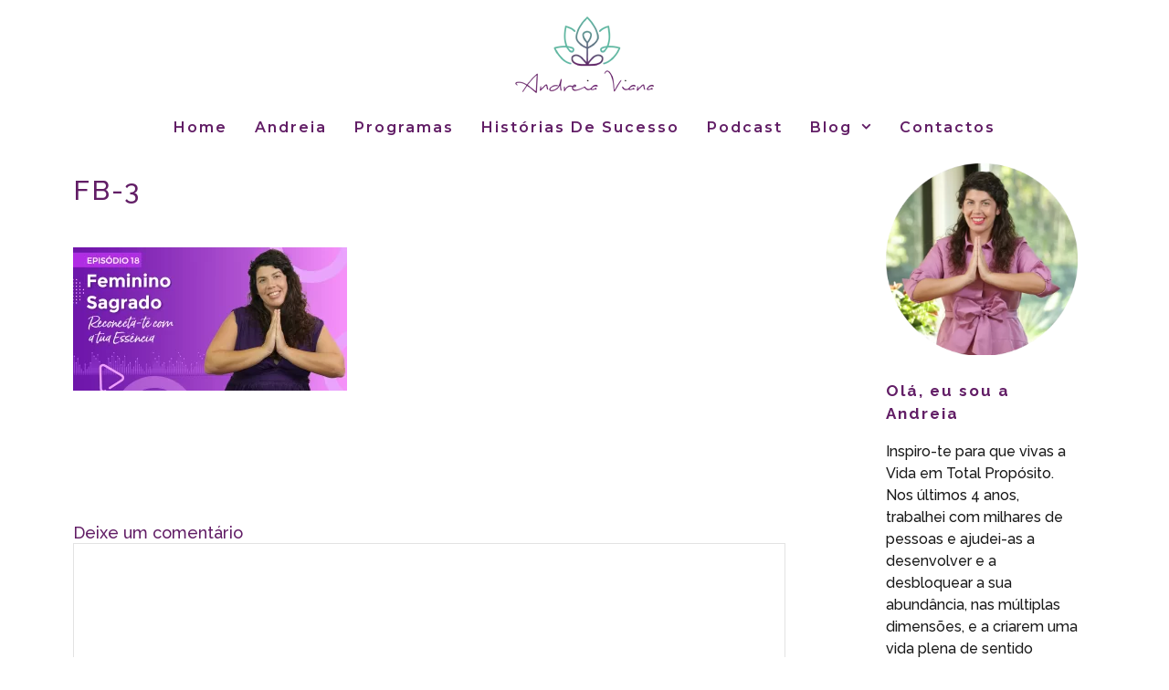

--- FILE ---
content_type: text/html; charset=UTF-8
request_url: https://andreiaviana.com/ep18-feminino-sagrado-reconecta-tua-essencia/fb-3/
body_size: 12084
content:
<!DOCTYPE html>
<html lang="pt-PT">
<head>
	<meta charset="UTF-8">
	<title>FB-3 &#8211; Desbloqueia a Abundância que Há em Ti | Andreia Viana</title>
<meta name='robots' content='max-image-preview:large'/>
	<style>img:is([sizes="auto" i], [sizes^="auto," i]) {contain-intrinsic-size:3000px 1500px}</style>
	<meta name="viewport" content="width=device-width, initial-scale=1"><link href='https://fonts.gstatic.com' crossorigin rel='preconnect'/>
<link href='https://fonts.googleapis.com' crossorigin rel='preconnect'/>
<link rel="alternate" type="application/rss+xml" title="Desbloqueia a Abundância que Há em Ti | Andreia Viana &raquo; Feed" href="https://andreiaviana.com/feed/"/>
<link rel="alternate" type="application/rss+xml" title="Desbloqueia a Abundância que Há em Ti | Andreia Viana &raquo; Feed de comentários" href="https://andreiaviana.com/comments/feed/"/>
<link rel="alternate" type="application/rss+xml" title="Feed de comentários de Desbloqueia a Abundância que Há em Ti | Andreia Viana &raquo; FB-3" href="https://andreiaviana.com/ep18-feminino-sagrado-reconecta-tua-essencia/fb-3/#main/feed/"/>
<script>window._wpemojiSettings={"baseUrl":"https:\/\/s.w.org\/images\/core\/emoji\/16.0.1\/72x72\/","ext":".png","svgUrl":"https:\/\/s.w.org\/images\/core\/emoji\/16.0.1\/svg\/","svgExt":".svg","source":{"concatemoji":"https:\/\/andreiaviana.com\/wp-includes\/js\/wp-emoji-release.min.js?ver=6.8.3"}};!function(s,n){var o,i,e;function c(e){try{var t={supportTests:e,timestamp:(new Date).valueOf()};sessionStorage.setItem(o,JSON.stringify(t))}catch(e){}}function p(e,t,n){e.clearRect(0,0,e.canvas.width,e.canvas.height),e.fillText(t,0,0);var t=new Uint32Array(e.getImageData(0,0,e.canvas.width,e.canvas.height).data),a=(e.clearRect(0,0,e.canvas.width,e.canvas.height),e.fillText(n,0,0),new Uint32Array(e.getImageData(0,0,e.canvas.width,e.canvas.height).data));return t.every(function(e,t){return e===a[t]})}function u(e,t){e.clearRect(0,0,e.canvas.width,e.canvas.height),e.fillText(t,0,0);for(var n=e.getImageData(16,16,1,1),a=0;a<n.data.length;a++)if(0!==n.data[a])return!1;return!0}function f(e,t,n,a){switch(t){case"flag":return n(e,"\ud83c\udff3\ufe0f\u200d\u26a7\ufe0f","\ud83c\udff3\ufe0f\u200b\u26a7\ufe0f")?!1:!n(e,"\ud83c\udde8\ud83c\uddf6","\ud83c\udde8\u200b\ud83c\uddf6")&&!n(e,"\ud83c\udff4\udb40\udc67\udb40\udc62\udb40\udc65\udb40\udc6e\udb40\udc67\udb40\udc7f","\ud83c\udff4\u200b\udb40\udc67\u200b\udb40\udc62\u200b\udb40\udc65\u200b\udb40\udc6e\u200b\udb40\udc67\u200b\udb40\udc7f");case"emoji":return!a(e,"\ud83e\udedf")}return!1}function g(e,t,n,a){var r="undefined"!=typeof WorkerGlobalScope&&self instanceof WorkerGlobalScope?new OffscreenCanvas(300,150):s.createElement("canvas"),o=r.getContext("2d",{willReadFrequently:!0}),i=(o.textBaseline="top",o.font="600 32px Arial",{});return e.forEach(function(e){i[e]=t(o,e,n,a)}),i}function t(e){var t=s.createElement("script");t.src=e,t.defer=!0,s.head.appendChild(t)}"undefined"!=typeof Promise&&(o="wpEmojiSettingsSupports",i=["flag","emoji"],n.supports={everything:!0,everythingExceptFlag:!0},e=new Promise(function(e){s.addEventListener("DOMContentLoaded",e,{once:!0})}),new Promise(function(t){var n=function(){try{var e=JSON.parse(sessionStorage.getItem(o));if("object"==typeof e&&"number"==typeof e.timestamp&&(new Date).valueOf()<e.timestamp+604800&&"object"==typeof e.supportTests)return e.supportTests}catch(e){}return null}();if(!n){if("undefined"!=typeof Worker&&"undefined"!=typeof OffscreenCanvas&&"undefined"!=typeof URL&&URL.createObjectURL&&"undefined"!=typeof Blob)try{var e="postMessage("+g.toString()+"("+[JSON.stringify(i),f.toString(),p.toString(),u.toString()].join(",")+"));",a=new Blob([e],{type:"text/javascript"}),r=new Worker(URL.createObjectURL(a),{name:"wpTestEmojiSupports"});return void(r.onmessage=function(e){c(n=e.data),r.terminate(),t(n)})}catch(e){}c(n=g(i,f,p,u))}t(n)}).then(function(e){for(var t in e)n.supports[t]=e[t],n.supports.everything=n.supports.everything&&n.supports[t],"flag"!==t&&(n.supports.everythingExceptFlag=n.supports.everythingExceptFlag&&n.supports[t]);n.supports.everythingExceptFlag=n.supports.everythingExceptFlag&&!n.supports.flag,n.DOMReady=!1,n.readyCallback=function(){n.DOMReady=!0}}).then(function(){return e}).then(function(){var e;n.supports.everything||(n.readyCallback(),(e=n.source||{}).concatemoji?t(e.concatemoji):e.wpemoji&&e.twemoji&&(t(e.twemoji),t(e.wpemoji)))}))}((window,document),window._wpemojiSettings);</script>
<link rel='stylesheet' id='generate-fonts-css' href='//fonts.googleapis.com/css?family=Raleway:100,100italic,200,200italic,300italic,italic,500,500italic,600,600italic,700,700italic,800,800italic,900,900italic|PT+Serif:regular,italic,700,700italic|Montserrat:100,100italic,200,200italic,300,300italic,regular,italic,500,500italic,600,600italic,700,700italic,800,800italic,900,900italic' media='all'/>
<style id='wp-emoji-styles-inline-css'>img.wp-smiley,img.emoji{display:inline!important;border:none!important;box-shadow:none!important;height:1em!important;width:1em!important;margin:0 .07em!important;vertical-align:-.1em!important;background:none!important;padding:0!important}</style>
<link rel='stylesheet' id='wp-block-library-css' href='https://andreiaviana.com/wp-includes/css/dist/block-library/style.min.css?ver=6.8.3' media='all'/>
<style id='classic-theme-styles-inline-css'>.wp-block-button__link{color:#fff;background-color:#32373c;border-radius:9999px;box-shadow:none;text-decoration:none;padding:calc(.667em + 2px) calc(1.333em + 2px);font-size:1.125em}.wp-block-file__button{background:#32373c;color:#fff;text-decoration:none}</style>
<style id='global-styles-inline-css'>:root{--wp--preset--aspect-ratio--square:1;--wp--preset--aspect-ratio--4-3: 4/3;--wp--preset--aspect-ratio--3-4: 3/4;--wp--preset--aspect-ratio--3-2: 3/2;--wp--preset--aspect-ratio--2-3: 2/3;--wp--preset--aspect-ratio--16-9: 16/9;--wp--preset--aspect-ratio--9-16: 9/16;--wp--preset--color--black:#000;--wp--preset--color--cyan-bluish-gray:#abb8c3;--wp--preset--color--white:#fff;--wp--preset--color--pale-pink:#f78da7;--wp--preset--color--vivid-red:#cf2e2e;--wp--preset--color--luminous-vivid-orange:#ff6900;--wp--preset--color--luminous-vivid-amber:#fcb900;--wp--preset--color--light-green-cyan:#7bdcb5;--wp--preset--color--vivid-green-cyan:#00d084;--wp--preset--color--pale-cyan-blue:#8ed1fc;--wp--preset--color--vivid-cyan-blue:#0693e3;--wp--preset--color--vivid-purple:#9b51e0;--wp--preset--color--contrast:var(--contrast);--wp--preset--color--contrast-2:var(--contrast-2);--wp--preset--color--contrast-3:var(--contrast-3);--wp--preset--color--base:var(--base);--wp--preset--color--base-2:var(--base-2);--wp--preset--color--base-3:var(--base-3);--wp--preset--color--accent:var(--accent);--wp--preset--gradient--vivid-cyan-blue-to-vivid-purple:linear-gradient(135deg,rgba(6,147,227,1) 0%,#9b51e0 100%);--wp--preset--gradient--light-green-cyan-to-vivid-green-cyan:linear-gradient(135deg,#7adcb4 0%,#00d082 100%);--wp--preset--gradient--luminous-vivid-amber-to-luminous-vivid-orange:linear-gradient(135deg,rgba(252,185,0,1) 0%,rgba(255,105,0,1) 100%);--wp--preset--gradient--luminous-vivid-orange-to-vivid-red:linear-gradient(135deg,rgba(255,105,0,1) 0%,#cf2e2e 100%);--wp--preset--gradient--very-light-gray-to-cyan-bluish-gray:linear-gradient(135deg,#eee 0%,#a9b8c3 100%);--wp--preset--gradient--cool-to-warm-spectrum:linear-gradient(135deg,#4aeadc 0%,#9778d1 20%,#cf2aba 40%,#ee2c82 60%,#fb6962 80%,#fef84c 100%);--wp--preset--gradient--blush-light-purple:linear-gradient(135deg,#ffceec 0%,#9896f0 100%);--wp--preset--gradient--blush-bordeaux:linear-gradient(135deg,#fecda5 0%,#fe2d2d 50%,#6b003e 100%);--wp--preset--gradient--luminous-dusk:linear-gradient(135deg,#ffcb70 0%,#c751c0 50%,#4158d0 100%);--wp--preset--gradient--pale-ocean:linear-gradient(135deg,#fff5cb 0%,#b6e3d4 50%,#33a7b5 100%);--wp--preset--gradient--electric-grass:linear-gradient(135deg,#caf880 0%,#71ce7e 100%);--wp--preset--gradient--midnight:linear-gradient(135deg,#020381 0%,#2874fc 100%);--wp--preset--font-size--small:13px;--wp--preset--font-size--medium:20px;--wp--preset--font-size--large:36px;--wp--preset--font-size--x-large:42px;--wp--preset--spacing--20:.44rem;--wp--preset--spacing--30:.67rem;--wp--preset--spacing--40:1rem;--wp--preset--spacing--50:1.5rem;--wp--preset--spacing--60:2.25rem;--wp--preset--spacing--70:3.38rem;--wp--preset--spacing--80:5.06rem;--wp--preset--shadow--natural:6px 6px 9px rgba(0,0,0,.2);--wp--preset--shadow--deep:12px 12px 50px rgba(0,0,0,.4);--wp--preset--shadow--sharp:6px 6px 0 rgba(0,0,0,.2);--wp--preset--shadow--outlined:6px 6px 0 -3px rgba(255,255,255,1) , 6px 6px rgba(0,0,0,1);--wp--preset--shadow--crisp:6px 6px 0 rgba(0,0,0,1)}:where(.is-layout-flex){gap:.5em}:where(.is-layout-grid){gap:.5em}body .is-layout-flex{display:flex}.is-layout-flex{flex-wrap:wrap;align-items:center}.is-layout-flex > :is(*, div){margin:0}body .is-layout-grid{display:grid}.is-layout-grid > :is(*, div){margin:0}:where(.wp-block-columns.is-layout-flex){gap:2em}:where(.wp-block-columns.is-layout-grid){gap:2em}:where(.wp-block-post-template.is-layout-flex){gap:1.25em}:where(.wp-block-post-template.is-layout-grid){gap:1.25em}.has-black-color{color:var(--wp--preset--color--black)!important}.has-cyan-bluish-gray-color{color:var(--wp--preset--color--cyan-bluish-gray)!important}.has-white-color{color:var(--wp--preset--color--white)!important}.has-pale-pink-color{color:var(--wp--preset--color--pale-pink)!important}.has-vivid-red-color{color:var(--wp--preset--color--vivid-red)!important}.has-luminous-vivid-orange-color{color:var(--wp--preset--color--luminous-vivid-orange)!important}.has-luminous-vivid-amber-color{color:var(--wp--preset--color--luminous-vivid-amber)!important}.has-light-green-cyan-color{color:var(--wp--preset--color--light-green-cyan)!important}.has-vivid-green-cyan-color{color:var(--wp--preset--color--vivid-green-cyan)!important}.has-pale-cyan-blue-color{color:var(--wp--preset--color--pale-cyan-blue)!important}.has-vivid-cyan-blue-color{color:var(--wp--preset--color--vivid-cyan-blue)!important}.has-vivid-purple-color{color:var(--wp--preset--color--vivid-purple)!important}.has-black-background-color{background-color:var(--wp--preset--color--black)!important}.has-cyan-bluish-gray-background-color{background-color:var(--wp--preset--color--cyan-bluish-gray)!important}.has-white-background-color{background-color:var(--wp--preset--color--white)!important}.has-pale-pink-background-color{background-color:var(--wp--preset--color--pale-pink)!important}.has-vivid-red-background-color{background-color:var(--wp--preset--color--vivid-red)!important}.has-luminous-vivid-orange-background-color{background-color:var(--wp--preset--color--luminous-vivid-orange)!important}.has-luminous-vivid-amber-background-color{background-color:var(--wp--preset--color--luminous-vivid-amber)!important}.has-light-green-cyan-background-color{background-color:var(--wp--preset--color--light-green-cyan)!important}.has-vivid-green-cyan-background-color{background-color:var(--wp--preset--color--vivid-green-cyan)!important}.has-pale-cyan-blue-background-color{background-color:var(--wp--preset--color--pale-cyan-blue)!important}.has-vivid-cyan-blue-background-color{background-color:var(--wp--preset--color--vivid-cyan-blue)!important}.has-vivid-purple-background-color{background-color:var(--wp--preset--color--vivid-purple)!important}.has-black-border-color{border-color:var(--wp--preset--color--black)!important}.has-cyan-bluish-gray-border-color{border-color:var(--wp--preset--color--cyan-bluish-gray)!important}.has-white-border-color{border-color:var(--wp--preset--color--white)!important}.has-pale-pink-border-color{border-color:var(--wp--preset--color--pale-pink)!important}.has-vivid-red-border-color{border-color:var(--wp--preset--color--vivid-red)!important}.has-luminous-vivid-orange-border-color{border-color:var(--wp--preset--color--luminous-vivid-orange)!important}.has-luminous-vivid-amber-border-color{border-color:var(--wp--preset--color--luminous-vivid-amber)!important}.has-light-green-cyan-border-color{border-color:var(--wp--preset--color--light-green-cyan)!important}.has-vivid-green-cyan-border-color{border-color:var(--wp--preset--color--vivid-green-cyan)!important}.has-pale-cyan-blue-border-color{border-color:var(--wp--preset--color--pale-cyan-blue)!important}.has-vivid-cyan-blue-border-color{border-color:var(--wp--preset--color--vivid-cyan-blue)!important}.has-vivid-purple-border-color{border-color:var(--wp--preset--color--vivid-purple)!important}.has-vivid-cyan-blue-to-vivid-purple-gradient-background{background:var(--wp--preset--gradient--vivid-cyan-blue-to-vivid-purple)!important}.has-light-green-cyan-to-vivid-green-cyan-gradient-background{background:var(--wp--preset--gradient--light-green-cyan-to-vivid-green-cyan)!important}.has-luminous-vivid-amber-to-luminous-vivid-orange-gradient-background{background:var(--wp--preset--gradient--luminous-vivid-amber-to-luminous-vivid-orange)!important}.has-luminous-vivid-orange-to-vivid-red-gradient-background{background:var(--wp--preset--gradient--luminous-vivid-orange-to-vivid-red)!important}.has-very-light-gray-to-cyan-bluish-gray-gradient-background{background:var(--wp--preset--gradient--very-light-gray-to-cyan-bluish-gray)!important}.has-cool-to-warm-spectrum-gradient-background{background:var(--wp--preset--gradient--cool-to-warm-spectrum)!important}.has-blush-light-purple-gradient-background{background:var(--wp--preset--gradient--blush-light-purple)!important}.has-blush-bordeaux-gradient-background{background:var(--wp--preset--gradient--blush-bordeaux)!important}.has-luminous-dusk-gradient-background{background:var(--wp--preset--gradient--luminous-dusk)!important}.has-pale-ocean-gradient-background{background:var(--wp--preset--gradient--pale-ocean)!important}.has-electric-grass-gradient-background{background:var(--wp--preset--gradient--electric-grass)!important}.has-midnight-gradient-background{background:var(--wp--preset--gradient--midnight)!important}.has-small-font-size{font-size:var(--wp--preset--font-size--small)!important}.has-medium-font-size{font-size:var(--wp--preset--font-size--medium)!important}.has-large-font-size{font-size:var(--wp--preset--font-size--large)!important}.has-x-large-font-size{font-size:var(--wp--preset--font-size--x-large)!important}:where(.wp-block-post-template.is-layout-flex){gap:1.25em}:where(.wp-block-post-template.is-layout-grid){gap:1.25em}:where(.wp-block-columns.is-layout-flex){gap:2em}:where(.wp-block-columns.is-layout-grid){gap:2em}:root :where(.wp-block-pullquote){font-size:1.5em;line-height:1.6}</style>
<link rel='stylesheet' id='ppress-frontend-css' href='https://andreiaviana.com/wp-content/plugins/wp-user-avatar/assets/css/frontend.min.css?ver=4.16.8' media='all'/>
<link rel='stylesheet' id='ppress-flatpickr-css' href='https://andreiaviana.com/wp-content/plugins/wp-user-avatar/assets/flatpickr/flatpickr.min.css?ver=4.16.8' media='all'/>
<link rel='stylesheet' id='ppress-select2-css' href='https://andreiaviana.com/wp-content/plugins/wp-user-avatar/assets/select2/select2.min.css?ver=6.8.3' media='all'/>
<link rel='stylesheet' id='generate-style-css' href='https://andreiaviana.com/wp-content/themes/generatepress/assets/css/all.min.css?ver=3.6.0' media='all'/>
<style id='generate-style-inline-css'>body{background-color:#fff;color:#282828}a{color:#5fbaa2}a:visited{color:#78e8bf}a:hover,a:focus,a:active{color:#78e8bf}body .grid-container{max-width:2000px}.wp-block-group__inner-container{max-width:2000px;margin-left:auto;margin-right:auto}.site-header .header-image{width:180px}.generate-back-to-top{font-size:20px;border-radius:3px;position:fixed;bottom:30px;right:30px;line-height:40px;width:40px;text-align:center;z-index:10;transition:opacity 300ms ease-in-out;opacity:.1;transform:translateY(1000px)}.generate-back-to-top__show{opacity:1;transform:translateY(0)}:root{--contrast:#222;--contrast-2:#575760;--contrast-3:#b2b2be;--base:#f0f0f0;--base-2:#f7f8f9;--base-3:#fff;--accent:#1e73be}:root .has-contrast-color{color:var(--contrast)}:root .has-contrast-background-color{background-color:var(--contrast)}:root .has-contrast-2-color{color:var(--contrast-2)}:root .has-contrast-2-background-color{background-color:var(--contrast-2)}:root .has-contrast-3-color{color:var(--contrast-3)}:root .has-contrast-3-background-color{background-color:var(--contrast-3)}:root .has-base-color{color:var(--base)}:root .has-base-background-color{background-color:var(--base)}:root .has-base-2-color{color:var(--base-2)}:root .has-base-2-background-color{background-color:var(--base-2)}:root .has-base-3-color{color:var(--base-3)}:root .has-base-3-background-color{background-color:var(--base-3)}:root .has-accent-color{color:var(--accent)}:root .has-accent-background-color{background-color:var(--accent)}body,button,input,select,textarea{font-family:"Raleway",sans-serif;font-weight:400;font-size:16px}body{line-height:1.5}p{margin-bottom:.9em}.entry-content > [class*="wp-block-"]:not(:last-child):not(.wp-block-heading){margin-bottom:.9em}.top-bar{font-family:"PT Serif",serif;font-size:15px}.main-title{font-family:"Raleway",sans-serif;font-weight:300;font-size:45px}.site-description{font-family:"Raleway",sans-serif;font-size:17px}.main-navigation a,.menu-toggle{font-family:"Montserrat",sans-serif;font-weight:600;text-transform:capitalize;font-size:16px}.main-navigation .main-nav ul ul li a{font-size:15px}.widget-title{font-family:"Raleway",sans-serif;font-weight:700;font-size:17px;margin-bottom:17px}.sidebar .widget,.footer-widgets .widget{font-size:16px}button:not(.menu-toggle),html input[type="button"],input[type="reset"],input[type="submit"],.button,.wp-block-button .wp-block-button__link{font-family:"Raleway",sans-serif;font-weight:400;font-size:20px}h1{font-family:"Raleway",sans-serif;font-weight:400;font-size:30px;line-height:2em;margin-bottom:30px}h2{font-family:"Raleway",sans-serif;font-weight:300;font-size:25px;line-height:1.4em;margin-bottom:21px}h3{font-family:"Raleway",sans-serif;font-weight:500;font-size:18px;line-height:1em;margin-bottom:1px}h4{font-family:"Raleway",sans-serif;font-weight:500;font-size:23px;line-height:.7em}h5{font-family:"Raleway",sans-serif;font-size:18px;line-height:1.4em}h6{font-family:"Raleway",sans-serif;font-size:16px;line-height:1.4em}.site-info{font-family:"Raleway",sans-serif;font-size:12px}@media (max-width:768px){.main-title{font-size:30px}h1{font-size:28px}h2{font-size:22px}}.top-bar{background-color:#3f3f3f;color:#fff}.top-bar a{color:#fff}.top-bar a:hover{color:#f2f6f9}.site-header{background-color:#fff;color:#191919}.site-header a{color:#00a676}.site-header a:hover{color:#78e8bf}.main-title a,.main-title a:hover{color:#191919}.site-description{color:#191919}.mobile-menu-control-wrapper .menu-toggle,.mobile-menu-control-wrapper .menu-toggle:hover,.mobile-menu-control-wrapper .menu-toggle:focus,.has-inline-mobile-toggle #site-navigation.toggled{background-color:rgba(0,0,0,.02)}.main-navigation,.main-navigation ul ul{background-color:#fff}.main-navigation .main-nav ul li a,.main-navigation .menu-toggle,.main-navigation .menu-bar-items{color:#621e66}.main-navigation .main-nav ul li:not([class*="current-menu-"]):hover > a, .main-navigation .main-nav ul li:not([class*="current-menu-"]):focus > a, .main-navigation .main-nav ul li.sfHover:not([class*="current-menu-"]) > a, .main-navigation .menu-bar-item:hover > a, .main-navigation .menu-bar-item.sfHover > a{color:#bc93b9;background-color:#fff}button.menu-toggle:hover,button.menu-toggle:focus,.main-navigation .mobile-bar-items a,.main-navigation .mobile-bar-items a:hover,.main-navigation .mobile-bar-items a:focus{color:#621e66}.main-navigation .main-nav ul li[class*="current-menu-"]>a{color:#5fbaa2;background-color:#fff}.navigation-search input[type="search"],.navigation-search input[type="search"]:active,.navigation-search input[type="search"]:focus,.main-navigation .main-nav ul li.search-item.active>a,.main-navigation .menu-bar-items .search-item.active>a{color:#bc93b9;background-color:#fff}.main-navigation ul ul{background-color:#9019a0}.main-navigation .main-nav ul ul li a{color:#fff}.main-navigation .main-nav ul ul li:not([class*="current-menu-"]):hover > a,.main-navigation .main-nav ul ul li:not([class*="current-menu-"]):focus > a, .main-navigation .main-nav ul ul li.sfHover:not([class*="current-menu-"]) > a{color:#fff;background-color:#b28dc6}.main-navigation .main-nav ul ul li[class*="current-menu-"]>a{color:#fff;background-color:rgba(79,19,102,.32)}.separate-containers .inside-article,.separate-containers .comments-area,.separate-containers .page-header,.one-container .container,.separate-containers .paging-navigation,.inside-page-header{color:#191919;background-color:#fff}.inside-article a,.paging-navigation a,.comments-area a,.page-header a{color:#db72d9}.inside-article a:hover,.paging-navigation a:hover,.comments-area a:hover,.page-header a:hover{color:#b33db5}.entry-header h1,.page-header h1{color:#621e66}.entry-title a{color:#621e66}.entry-title a:hover{color:#d477b1}.entry-meta{color:#621e66}.entry-meta a{color:#621e66}.entry-meta a:hover{color:#d477b1}h1{color:#621e66}h2{color:#621e66}h3{color:#621e66}h4{color:#621e66}h5{color:#621e66}.sidebar .widget{color:#191919;background-color:#fff}.sidebar .widget a{color:#621e66}.sidebar .widget a:hover{color:#d477b1}.sidebar .widget .widget-title{color:#621e66}.footer-widgets{color:#666;background-color:rgba(63,63,63,.46)}.footer-widgets a{color:#474747}.footer-widgets a:hover{color:#919191}.footer-widgets .widget-title{color:#474747}.site-info{color:#fff;background-color:#621e66}.site-info a{color:#fff}.site-info a:hover{color:#e5c7e0}.footer-bar .widget_nav_menu .current-menu-item a{color:#e5c7e0}input[type="text"],input[type="email"],input[type="url"],input[type="password"],input[type="search"],input[type="tel"],input[type="number"],textarea,select{color:#666;background-color:#fff;border-color:#e3e3e3}input[type="text"]:focus,input[type="email"]:focus,input[type="url"]:focus,input[type="password"]:focus,input[type="search"]:focus,input[type="tel"]:focus,input[type="number"]:focus,textarea:focus,select:focus{color:#666;background-color:#fff;border-color:#e3e3e3}button,html input[type="button"],input[type="reset"],input[type="submit"],a.button,a.wp-block-button__link:not(.has-background){color:#fff;background-color:#621e66}button:hover,html input[type="button"]:hover,input[type="reset"]:hover,input[type="submit"]:hover,a.button:hover,button:focus,html input[type="button"]:focus,input[type="reset"]:focus,input[type="submit"]:focus,a.button:focus,a.wp-block-button__link:not(.has-background):active,a.wp-block-button__link:not(.has-background):focus,a.wp-block-button__link:not(.has-background):hover{color:#fff;background-color:#b17eb4}a.generate-back-to-top{background-color:#d477b1;color:#fff}a.generate-back-to-top:hover,a.generate-back-to-top:focus{background-color:#d886c8;color:#fff}:root{--gp-search-modal-bg-color:var(--base-3);--gp-search-modal-text-color:var(--contrast);--gp-search-modal-overlay-bg-color:rgba(0,0,0,.2)}@media (max-width:768px){.main-navigation .menu-bar-item:hover>a,.main-navigation .menu-bar-item.sfHover>a{background:none;color:#621e66}}.inside-top-bar{padding:0 25px 0 25px}.inside-header{padding:0 30px 0 30px}.separate-containers .inside-article,.separate-containers .comments-area,.separate-containers .page-header,.separate-containers .paging-navigation,.one-container .site-content,.inside-page-header{padding:0 80px 120px 80px}.site-main .wp-block-group__inner-container{padding:0 80px 120px 80px}.entry-content .alignwide, body:not(.no-sidebar) .entry-content .alignfull{margin-left:-80px;width:calc(100% + 160px);max-width:calc(100% + 160px)}.one-container.right-sidebar .site-main,.one-container.both-right .site-main{margin-right:80px}.one-container.left-sidebar .site-main,.one-container.both-left .site-main{margin-left:80px}.one-container.both-sidebars .site-main{margin:0 80px 0 80px}.main-navigation .main-nav ul li a,.menu-toggle,.main-navigation .mobile-bar-items a{padding-left:15px;padding-right:15px;line-height:39px}.main-navigation .main-nav ul ul li a{padding:16px 15px 16px 15px}.main-navigation ul ul{width:249px}.navigation-search input[type="search"]{height:39px}.rtl .menu-item-has-children .dropdown-menu-toggle{padding-left:15px}.menu-item-has-children .dropdown-menu-toggle{padding-right:15px}.menu-item-has-children ul .dropdown-menu-toggle{padding-top:16px;padding-bottom:16px;margin-top:-16px}.rtl .main-navigation .main-nav ul li.menu-item-has-children>a{padding-right:15px}.widget-area .widget{padding:0 100px 0 10px}.footer-widgets{padding:20px 80px 0 80px}.site-info{padding:10px 80px 0 80px}@media (max-width:768px){.separate-containers .inside-article,.separate-containers .comments-area,.separate-containers .page-header,.separate-containers .paging-navigation,.one-container .site-content,.inside-page-header{padding:0 20px 120px 20px}.site-main .wp-block-group__inner-container{padding:0 20px 120px 20px}.inside-header{padding-top:2px}.footer-widgets{padding-top:30px;padding-right:20px;padding-bottom:30px;padding-left:20px}.site-info{padding-right:10px;padding-left:10px}.entry-content .alignwide, body:not(.no-sidebar) .entry-content .alignfull{margin-left:-20px;width:calc(100% + 40px);max-width:calc(100% + 40px)}.main-navigation .menu-toggle,.main-navigation .mobile-bar-items,.sidebar-nav-mobile:not(#sticky-placeholder){display:block}.main-navigation ul,.gen-sidebar-nav{display:none}[class*="nav-float-"] .site-header .inside-header>*{float:none;clear:both}}</style>
<link rel='stylesheet' id='generate-font-icons-css' href='https://andreiaviana.com/wp-content/themes/generatepress/assets/css/components/font-icons.min.css?ver=3.6.0' media='all'/>
<link rel='stylesheet' id='font-awesome-css' href='https://andreiaviana.com/wp-content/plugins/elementor/assets/lib/font-awesome/css/font-awesome.min.css?ver=4.7.0' media='all'/>
<script src="https://andreiaviana.com/wp-includes/js/jquery/jquery.min.js?ver=3.7.1" id="jquery-core-js"></script>
<script src="https://andreiaviana.com/wp-includes/js/jquery/jquery-migrate.min.js?ver=3.4.1" id="jquery-migrate-js"></script>
<script src="https://andreiaviana.com/wp-content/plugins/wp-user-avatar/assets/flatpickr/flatpickr.min.js?ver=4.16.8" id="ppress-flatpickr-js"></script>
<script src="https://andreiaviana.com/wp-content/plugins/wp-user-avatar/assets/select2/select2.min.js?ver=4.16.8" id="ppress-select2-js"></script>
<link rel="https://api.w.org/" href="https://andreiaviana.com/wp-json/"/><link rel="alternate" title="JSON" type="application/json" href="https://andreiaviana.com/wp-json/wp/v2/media/24813"/><link rel="EditURI" type="application/rsd+xml" title="RSD" href="https://andreiaviana.com/xmlrpc.php?rsd"/>
<meta name="generator" content="WordPress 6.8.3"/>
<link rel='shortlink' href='https://andreiaviana.com/?p=24813'/>
<link rel="alternate" title="oEmbed (JSON)" type="application/json+oembed" href="https://andreiaviana.com/wp-json/oembed/1.0/embed?url=https%3A%2F%2Fandreiaviana.com%2Fep18-feminino-sagrado-reconecta-tua-essencia%2Ffb-3%2F%23main"/>
<link rel="alternate" title="oEmbed (XML)" type="text/xml+oembed" href="https://andreiaviana.com/wp-json/oembed/1.0/embed?url=https%3A%2F%2Fandreiaviana.com%2Fep18-feminino-sagrado-reconecta-tua-essencia%2Ffb-3%2F%23main&#038;format=xml"/>
<script>document.createElement("picture");if(!window.HTMLPictureElement&&document.addEventListener){window.addEventListener("DOMContentLoaded",function(){var s=document.createElement("script");s.src="https://andreiaviana.com/wp-content/plugins/webp-express/js/picturefill.min.js";document.body.appendChild(s);});}</script><meta name="generator" content="Elementor 3.34.2; features: additional_custom_breakpoints; settings: css_print_method-external, google_font-enabled, font_display-auto">
			<style>.e-con.e-parent:nth-of-type(n+4):not(.e-lazyloaded):not(.e-no-lazyload),
				.e-con.e-parent:nth-of-type(n+4):not(.e-lazyloaded):not(.e-no-lazyload) * {background-image:none!important}@media screen and (max-height:1024px){.e-con.e-parent:nth-of-type(n+3):not(.e-lazyloaded):not(.e-no-lazyload),
					.e-con.e-parent:nth-of-type(n+3):not(.e-lazyloaded):not(.e-no-lazyload) * {background-image:none!important}}@media screen and (max-height:640px){.e-con.e-parent:nth-of-type(n+2):not(.e-lazyloaded):not(.e-no-lazyload),
					.e-con.e-parent:nth-of-type(n+2):not(.e-lazyloaded):not(.e-no-lazyload) * {background-image:none!important}}</style>
			<link rel="icon" href="https://andreiaviana.com/wp-content/uploads/2020/04/cropped-simbolo-03-32x32.png.webp" sizes="32x32"/>
<link rel="icon" href="https://andreiaviana.com/wp-content/uploads/2020/04/cropped-simbolo-03-192x192.png.webp" sizes="192x192"/>
<link rel="apple-touch-icon" href="https://andreiaviana.com/wp-content/uploads/2020/04/cropped-simbolo-03-180x180.png.webp"/>
<meta name="msapplication-TileImage" content="https://andreiaviana.com/wp-content/uploads/2020/04/cropped-simbolo-03-270x270.png.webp"/>
		<style id="wp-custom-css">@media (min-width:1025px){.home-intro{margin:10px 200px}}.lsi-social-icons li a,.lsi-social-icons li a:hover{padding:10px 5px 0 5px!important;background:transparent!important}.topbar{padding:6px 0 4px 0}@media (max-width:768px ){#lsi_widget-2{display:none}}.main-navigation .menu>.menu-item>a::after{content:"";position:absolute;right:50;left:50%;top:0;-webkit-transform:translateX(-50%);transform:translateX(-50%);display:block;width:0;height:2px;background-color:currentColor;transition:.3s width ease}.main-navigation .menu>.menu-item>a:hover::after,.main-navigation .menu>.menu-item>a:focus::after,.main-navigation .menu>.current-menu-item>a::after{width:30px}.main-navigation .main-nav ul li a,.menu-toggle,.main-navigation .mobile-bar-items a{text-align:center}.main-navigation a{letter-spacing:2px}#generate-slideout-menu{padding-top:20px}.hero-title{font-size:40px;letter-spacing:4px}@media (max-width:768px){.hero-title{font-size:32px;letter-spacing:2px}}.mobile-header-navigation{padding:8px 5px}.menu-toggle{font-size:20px}h1{letter-spacing:2px}input[type="button"],input[type="reset"],input[type="submit"],a.button,a.button:visited{line-height:inherit;border-radius:6px;transition:all .5s ease 0s;margin-top:10px}h2.widget-title{letter-spacing:2px}.inside-footer-widgets{text-align:center}.inside-page-hero .smooth-scroll{position:absolute;bottom:20px}.page-hero{position:relative}</style>
		</head>

<body data-rsssl=1 class="attachment wp-singular attachment-template-default single single-attachment postid-24813 attachmentid-24813 attachment-png wp-custom-logo wp-embed-responsive wp-theme-generatepress right-sidebar nav-below-header separate-containers fluid-header active-footer-widgets-3 nav-aligned-center header-aligned-center dropdown-hover elementor-default elementor-kit-11" itemtype="https://schema.org/Blog" itemscope>
	<a class="screen-reader-text skip-link" href="#content" title="Saltar para o conteúdo">Saltar para o conteúdo</a>		<header class="site-header" id="masthead" aria-label="Site" itemtype="https://schema.org/WPHeader" itemscope>
			<div class="inside-header">
				<div class="site-logo">
					<a href="https://andreiaviana.com/" rel="home">
						<img class="header-image is-logo-image" alt="Desbloqueia a Abundância que Há em Ti | Andreia Viana" src="https://andreiaviana.com/wp-content/uploads/2020/08/logo.png.webp"/>
					</a>
				</div>			</div>
		</header>
				<nav class="main-navigation grid-container grid-parent sub-menu-right" id="site-navigation" aria-label="Principal" itemtype="https://schema.org/SiteNavigationElement" itemscope>
			<div class="inside-navigation grid-container grid-parent">
								<button class="menu-toggle" aria-controls="primary-menu" aria-expanded="false">
					<span class="mobile-menu">Menu</span>				</button>
				<div id="primary-menu" class="main-nav"><ul id="menu-menu-andreia" class=" menu sf-menu"><li id="menu-item-21286" class="menu-item menu-item-type-post_type menu-item-object-page menu-item-21286"><a href="https://andreiaviana.com/home/">Home</a></li>
<li id="menu-item-98" class="menu-item menu-item-type-post_type menu-item-object-page menu-item-98"><a href="https://andreiaviana.com/andreia/">Andreia</a></li>
<li id="menu-item-101" class="menu-item menu-item-type-post_type menu-item-object-page menu-item-101"><a href="https://andreiaviana.com/programas/">Programas</a></li>
<li id="menu-item-136" class="menu-item menu-item-type-post_type menu-item-object-page menu-item-136"><a href="https://andreiaviana.com/historias-de-sucesso/">Histórias de Sucesso</a></li>
<li id="menu-item-23681" class="menu-item menu-item-type-post_type menu-item-object-page menu-item-23681"><a href="https://andreiaviana.com/podcast-abundancia-para-todos/">Podcast</a></li>
<li id="menu-item-23091" class="menu-item menu-item-type-post_type menu-item-object-page menu-item-has-children menu-item-23091"><a href="https://andreiaviana.com/blog/">Blog<span role="presentation" class="dropdown-menu-toggle"></span></a>
<ul class="sub-menu">
	<li id="menu-item-22839" class="menu-item menu-item-type-post_type menu-item-object-page menu-item-22839"><a href="https://andreiaviana.com/andreia-tv/">Andreia TV</a></li>
	<li id="menu-item-24441" class="menu-item menu-item-type-post_type menu-item-object-page menu-item-24441"><a href="https://andreiaviana.com/blog/">Reflexões d’Alma</a></li>
</ul>
</li>
<li id="menu-item-44" class="menu-item menu-item-type-post_type menu-item-object-page menu-item-44"><a href="https://andreiaviana.com/contactos/">Contactos</a></li>
</ul></div>			</div>
		</nav>
		
	<div class="site grid-container container hfeed grid-parent" id="page">
				<div class="site-content" id="content">
			
	<div class="content-area grid-parent mobile-grid-100 grid-75 tablet-grid-75" id="primary">
		<main class="site-main" id="main">
			
<article id="post-24813" class="post-24813 attachment type-attachment status-inherit hentry" itemtype="https://schema.org/CreativeWork" itemscope>
	<div class="inside-article">
					<header class="entry-header">
				<h1 class="entry-title" itemprop="headline">FB-3</h1>			</header>
			
		<div class="entry-content" itemprop="text">
			<p class="attachment"><a href='https://andreiaviana.com/wp-content/uploads/2021/03/FB-3.png'><picture><source srcset="https://andreiaviana.com/wp-content/uploads/2021/03/FB-3-300x157.png.webp 300w, https://andreiaviana.com/wp-content/uploads/2021/03/FB-3-1024x536.png.webp 1024w, https://andreiaviana.com/wp-content/uploads/2021/03/FB-3-768x402.png.webp 768w, https://andreiaviana.com/wp-content/uploads/2021/03/FB-3.png.webp 1200w" sizes="(max-width: 300px) 100vw, 300px" type="image/webp"><img decoding="async" width="300" height="157" src="https://andreiaviana.com/wp-content/uploads/2021/03/FB-3-300x157.png" class="attachment-medium size-medium webpexpress-processed" alt="" srcset="https://andreiaviana.com/wp-content/uploads/2021/03/FB-3-300x157.png 300w, https://andreiaviana.com/wp-content/uploads/2021/03/FB-3-1024x536.png 1024w, https://andreiaviana.com/wp-content/uploads/2021/03/FB-3-768x402.png 768w, https://andreiaviana.com/wp-content/uploads/2021/03/FB-3.png 1200w" sizes="(max-width: 300px) 100vw, 300px"></picture></a></p>
		</div>

			</div>
</article>

			<div class="comments-area">
				<div id="comments">

		<div id="respond" class="comment-respond">
		<h3 id="reply-title" class="comment-reply-title">Deixe um comentário <small><a rel="nofollow" id="cancel-comment-reply-link" href="/ep18-feminino-sagrado-reconecta-tua-essencia/fb-3/#respond" style="display:none;">Cancelar resposta</a></small></h3><form action="https://andreiaviana.com/wp-comments-post.php" method="post" id="commentform" class="comment-form"><p class="comment-form-comment"><label for="comment" class="screen-reader-text">Comentário</label><textarea id="comment" name="comment" cols="45" rows="8" required></textarea></p><label for="author" class="screen-reader-text">Nome</label><input placeholder="Nome *" id="author" name="author" type="text" value="" size="30" required />
<label for="email" class="screen-reader-text">Email</label><input placeholder="Email *" id="email" name="email" type="email" value="" size="30" required />
<label for="url" class="screen-reader-text">Site</label><input placeholder="Site" id="url" name="url" type="url" value="" size="30"/>
<p class="comment-form-cookies-consent"><input id="wp-comment-cookies-consent" name="wp-comment-cookies-consent" type="checkbox" value="yes"/> <label for="wp-comment-cookies-consent">Guardar o meu nome, email e site neste navegador para a próxima vez que eu comentar.</label></p>
<p class="form-submit"><input name="submit" type="submit" id="submit" class="submit" value="Publicar comentário"/> <input type='hidden' name='comment_post_ID' value='24813' id='comment_post_ID'/>
<input type='hidden' name='comment_parent' id='comment_parent' value='0'/>
</p></form>	</div><!-- #respond -->
	
</div><!-- #comments -->
			</div>

					</main>
	</div>

	<div class="widget-area sidebar is-right-sidebar grid-25 tablet-grid-25 grid-parent" id="right-sidebar">
	<div class="inside-right-sidebar">
		<aside id="media_image-3" class="widget inner-padding widget_media_image"><img width="300" height="300" src="https://andreiaviana.com/wp-content/uploads/2020/03/pagina-andreia-1-300x300.png.webp" class="image wp-image-20726  attachment-medium size-medium" alt="" style="max-width: 100%; height: auto;" decoding="async" srcset="https://andreiaviana.com/wp-content/uploads/2020/03/pagina-andreia-1-300x300.png.webp 300w, https://andreiaviana.com/wp-content/uploads/2020/03/pagina-andreia-1-150x150.png.webp 150w, https://andreiaviana.com/wp-content/uploads/2020/03/pagina-andreia-1.png.webp 1004w" sizes="(max-width: 300px) 100vw, 300px"/></aside><aside id="text-3" class="widget inner-padding widget_text"><h2 class="widget-title">Olá, eu sou a Andreia</h2>			<div class="textwidget"><p>Inspiro-te para que vivas a Vida em Total Propósito. Nos últimos 4 anos, trabalhei com milhares de pessoas e ajudei-as a desenvolver e a desbloquear a sua abundância, nas múltiplas dimensões, e a criarem uma vida plena de sentido enquanto aumentavam os seus rendimentos e atração de dinheiro.</p>
</div>
		</aside><aside id="search-2" class="widget inner-padding widget_search"><form method="get" class="search-form" action="https://andreiaviana.com/">
	<label>
		<span class="screen-reader-text">Pesquisar por:</span>
		<input type="search" class="search-field" placeholder="Pesquisar &hellip;" value="" name="s" title="Pesquisar por:">
	</label>
	<input type="submit" class="search-submit" value="Pesquisar"></form>
</aside><aside id="categories-4" class="widget inner-padding widget_categories"><h2 class="widget-title">Categorias</h2>
			<ul>
					<li class="cat-item cat-item-150"><a href="https://andreiaviana.com/category/blog/amor-relacionamentos/">Amor &amp; Relacionamentos</a>
</li>
	<li class="cat-item cat-item-157"><a href="https://andreiaviana.com/category/andreia-tv/">Andreia TV</a>
</li>
	<li class="cat-item cat-item-161"><a href="https://andreiaviana.com/category/andreia-tv/andreia-tv-amor/">Andreia TV Amor &amp; Relacionamentos</a>
</li>
	<li class="cat-item cat-item-160"><a href="https://andreiaviana.com/category/andreia-tv/andreia-tv-entrevista/">Andreia TV Entrevista</a>
</li>
	<li class="cat-item cat-item-165"><a href="https://andreiaviana.com/category/andreia-tv/andreia-tv-espiritual/">Andreia TV Propósito &amp; Espiritualidade</a>
</li>
	<li class="cat-item cat-item-162"><a href="https://andreiaviana.com/category/andreia-tv/andreia-tv-saude/">Andreia TV Saúde &amp; Bem-Estar</a>
</li>
	<li class="cat-item cat-item-164"><a href="https://andreiaviana.com/category/andreia-tv/andreia-tv-dinheiro/">Andreia TV Trabalho &amp; Finanças</a>
</li>
	<li class="cat-item cat-item-169"><a href="https://andreiaviana.com/category/blog/">Blog</a>
</li>
	<li class="cat-item cat-item-171"><a href="https://andreiaviana.com/category/podcast/">Podcast</a>
</li>
	<li class="cat-item cat-item-30"><a href="https://andreiaviana.com/category/blog/proposito-espiritualidade/">Propósito &amp; Espiritualidade</a>
</li>
	<li class="cat-item cat-item-31"><a href="https://andreiaviana.com/category/blog/saude-bem-estar/">Saúde &amp; Bem-Estar</a>
</li>
	<li class="cat-item cat-item-71"><a href="https://andreiaviana.com/category/blog/dinheiro-financas-videos/">Trabalho &amp; Finanças</a>
</li>
			</ul>

			</aside>	</div>
</div>

	</div>
</div>


<div class="site-footer grid-container grid-parent footer-bar-active footer-bar-align-right">
				<div id="footer-widgets" class="site footer-widgets">
				<div class="footer-widgets-container grid-container grid-parent">
					<div class="inside-footer-widgets">
							<div class="footer-widget-1 grid-parent grid-33 tablet-grid-50 mobile-grid-100">
			</div>
		<div class="footer-widget-2 grid-parent grid-33 tablet-grid-50 mobile-grid-100">
		
		<aside id="recent-posts-5" class="widget inner-padding widget_recent_entries">
		<h2 class="widget-title">ÚLTIMOS POSTS</h2>
		<ul>
											<li>
					<a href="https://andreiaviana.com/sexualidade-bloqueada/">Andreia TV &#8211; Sexualidade Bloqueada, Abundancia Bloqueada</a>
									</li>
											<li>
					<a href="https://andreiaviana.com/4-passos-manifestar-tudo-desejas/">Andreia TV &#8211; 4 Passos Para Manifestar Tudo Que Desejas</a>
									</li>
											<li>
					<a href="https://andreiaviana.com/criar-um-novo-eu/">Andreia TV &#8211; Como Criar um Novo “eu”?</a>
									</li>
											<li>
					<a href="https://andreiaviana.com/dicas-para-encontrares-a-tua-missao-de-alma/">Andreia TV &#8211; 4 Dicas Para Encontrares a Tua Missão de Alma</a>
									</li>
											<li>
					<a href="https://andreiaviana.com/como-discernir-voz-da-alma/">Andreia TV &#8211; Como discernir a Voz da Alma?</a>
									</li>
											<li>
					<a href="https://andreiaviana.com/prepara-2022/">Andreia TV &#8211; Prepara 2022 com ALMA, AMOR e DINHEIRO</a>
									</li>
											<li>
					<a href="https://andreiaviana.com/remove-influencias-externas/">Andreia TV &#8211; SUPERFOCO: Remove Influências Externas e FOCA-TE</a>
									</li>
					</ul>

		</aside>	</div>
		<div class="footer-widget-3 grid-parent grid-33 tablet-grid-50 mobile-grid-100">
		<aside id="media_video-2" class="widget inner-padding widget_media_video"><div style="width:100%;" class="wp-video"><!--[if lt IE 9]><script>document.createElement('video');</script><![endif]-->
<video class="wp-video-shortcode" id="video-24813-1" preload="metadata" controls="controls"><source type="video/youtube" src="https://www.youtube.com/watch?v=KgVFYvKQSu4&#038;_=1"/><a href="https://www.youtube.com/watch?v=KgVFYvKQSu4">https://www.youtube.com/watch?v=KgVFYvKQSu4</a></video></div></aside><aside id="search-5" class="widget inner-padding widget_search"><form method="get" class="search-form" action="https://andreiaviana.com/">
	<label>
		<span class="screen-reader-text">Pesquisar por:</span>
		<input type="search" class="search-field" placeholder="Pesquisar &hellip;" value="" name="s" title="Pesquisar por:">
	</label>
	<input type="submit" class="search-submit" value="Pesquisar"></form>
</aside><aside id="nav_menu-4" class="widget inner-padding widget_nav_menu"><div class="menu-menu-principal-container"><ul id="menu-menu-principal" class="menu"><li id="menu-item-20947" class="menu-item menu-item-type-post_type menu-item-object-page menu-item-privacy-policy menu-item-20947"><a rel="privacy-policy" href="https://andreiaviana.com/politica-de-privacidade/">Política de Privacidade</a></li>
</ul></div></aside>	</div>
						</div>
				</div>
			</div>
					<footer class="site-info" aria-label="Site" itemtype="https://schema.org/WPFooter" itemscope>
			<div class="inside-site-info grid-container grid-parent">
						<div class="footer-bar">
					</div>
						<div class="copyright-bar">
					<span class="copyright">&copy; 2026 Desbloqueia a Abundância que Há em Ti | Andreia Viana</span> &bull; Criado com <a href="https://generatepress.com" itemprop="url">GeneratePress</a>				</div>
			</div>
		</footer>
		</div>

<a title="Voltar ao topo" aria-label="Voltar ao topo" rel="nofollow" href="#" class="generate-back-to-top" data-scroll-speed="400" data-start-scroll="300" role="button">
					
				</a><script type="speculationrules">
{"prefetch":[{"source":"document","where":{"and":[{"href_matches":"\/*"},{"not":{"href_matches":["\/wp-*.php","\/wp-admin\/*","\/wp-content\/uploads\/*","\/wp-content\/*","\/wp-content\/plugins\/*","\/wp-content\/themes\/generatepress\/*","\/*\\?(.+)"]}},{"not":{"selector_matches":"a[rel~=\"nofollow\"]"}},{"not":{"selector_matches":".no-prefetch, .no-prefetch a"}}]},"eagerness":"conservative"}]}
</script>
<script id="generate-a11y">!function(){"use strict";if("querySelector"in document&&"addEventListener"in window){var e=document.body;e.addEventListener("pointerdown",(function(){e.classList.add("using-mouse")}),{passive:!0}),e.addEventListener("keydown",(function(){e.classList.remove("using-mouse")}),{passive:!0})}}();</script>
			<script>
				const lazyloadRunObserver = () => {
					const lazyloadBackgrounds = document.querySelectorAll( `.e-con.e-parent:not(.e-lazyloaded)` );
					const lazyloadBackgroundObserver = new IntersectionObserver( ( entries ) => {
						entries.forEach( ( entry ) => {
							if ( entry.isIntersecting ) {
								let lazyloadBackground = entry.target;
								if( lazyloadBackground ) {
									lazyloadBackground.classList.add( 'e-lazyloaded' );
								}
								lazyloadBackgroundObserver.unobserve( entry.target );
							}
						});
					}, { rootMargin: '200px 0px 200px 0px' } );
					lazyloadBackgrounds.forEach( ( lazyloadBackground ) => {
						lazyloadBackgroundObserver.observe( lazyloadBackground );
					} );
				};
				const events = [
					'DOMContentLoaded',
					'elementor/lazyload/observe',
				];
				events.forEach( ( event ) => {
					document.addEventListener( event, lazyloadRunObserver );
				} );
			</script>
			<link rel='stylesheet' id='mediaelement-css' href='https://andreiaviana.com/wp-includes/js/mediaelement/mediaelementplayer-legacy.min.css?ver=4.2.17' media='all'/>
<link rel='stylesheet' id='wp-mediaelement-css' href='https://andreiaviana.com/wp-includes/js/mediaelement/wp-mediaelement.min.css?ver=6.8.3' media='all'/>
<script id="ppress-frontend-script-js-extra">var pp_ajax_form={"ajaxurl":"https:\/\/andreiaviana.com\/wp-admin\/admin-ajax.php","confirm_delete":"Are you sure?","deleting_text":"Deleting...","deleting_error":"An error occurred. Please try again.","nonce":"8a3d15993a","disable_ajax_form":"false","is_checkout":"0","is_checkout_tax_enabled":"0","is_checkout_autoscroll_enabled":"true"};</script>
<script src="https://andreiaviana.com/wp-content/plugins/wp-user-avatar/assets/js/frontend.min.js?ver=4.16.8" id="ppress-frontend-script-js"></script>
<!--[if lte IE 11]>
<script src="https://andreiaviana.com/wp-content/themes/generatepress/assets/js/classList.min.js?ver=3.6.0" id="generate-classlist-js"></script>
<![endif]-->
<script id="generate-menu-js-before">var generatepressMenu={"toggleOpenedSubMenus":true,"openSubMenuLabel":"Abrir submenu","closeSubMenuLabel":"Fechar submenu"};</script>
<script src="https://andreiaviana.com/wp-content/themes/generatepress/assets/js/menu.min.js?ver=3.6.0" id="generate-menu-js"></script>
<script id="generate-back-to-top-js-before">var generatepressBackToTop={"smooth":true};</script>
<script src="https://andreiaviana.com/wp-content/themes/generatepress/assets/js/back-to-top.min.js?ver=3.6.0" id="generate-back-to-top-js"></script>
<script src="https://andreiaviana.com/wp-includes/js/comment-reply.min.js?ver=6.8.3" id="comment-reply-js" async data-wp-strategy="async"></script>
<script id="mediaelement-core-js-before">var mejsL10n={"language":"pt","strings":{"mejs.download-file":"Descarregar ficheiro","mejs.install-flash":"Est\u00e1 a usar um navegador sem Flash Player activado ou instalado. Por favor, active o plugin Flash Player ou descarregue a vers\u00e3o mais recente em https:\/\/get.adobe.com\/flashplayer\/.","mejs.fullscreen":"Ecr\u00e3 inteiro","mejs.play":"Reproduzir","mejs.pause":"Pausa","mejs.time-slider":"Indicador de tempo","mejs.time-help-text":"Use as setas esquerda\/direita para recuar\/avan\u00e7ar um segundo, ou use as setas baixo\/cima para recuar\/avan\u00e7ar dez segundos.","mejs.live-broadcast":"Emiss\u00e3o em directo","mejs.volume-help-text":"Use as setas cima\/baixo para aumentar ou diminuir o volume.","mejs.unmute":"Ligar som","mejs.mute":"Mudo","mejs.volume-slider":"Indicador de volume","mejs.video-player":"Reprodutor de v\u00eddeo","mejs.audio-player":"Reprodutor de \u00e1udio","mejs.captions-subtitles":"Legendas\/Legendas para surdos","mejs.captions-chapters":"Cap\u00edtulos","mejs.none":"Nenhum","mejs.afrikaans":"Africanse","mejs.albanian":"Alban\u00eas","mejs.arabic":"\u00c1rabe","mejs.belarusian":"Bielorrusso","mejs.bulgarian":"B\u00falgaro","mejs.catalan":"Catal\u00e3o","mejs.chinese":"Chin\u00eas","mejs.chinese-simplified":"Chin\u00eas (Simplificado)","mejs.chinese-traditional":"Chin\u00eas (Tradicional)","mejs.croatian":"Croata","mejs.czech":"Checo","mejs.danish":"Dinamarqu\u00eas","mejs.dutch":"Holand\u00eas","mejs.english":"Ingl\u00eas","mejs.estonian":"Estoniano","mejs.filipino":"Filipino","mejs.finnish":"Finland\u00eas","mejs.french":"Franc\u00eas","mejs.galician":"Galego","mejs.german":"Alem\u00e3o","mejs.greek":"Grego","mejs.haitian-creole":"Crioulo haitiano","mejs.hebrew":"Hebraico","mejs.hindi":"H\u00edndi","mejs.hungarian":"H\u00fangaro","mejs.icelandic":"Island\u00eas","mejs.indonesian":"Indon\u00e9sio","mejs.irish":"Irland\u00eas","mejs.italian":"Italiano","mejs.japanese":"Japon\u00eas","mejs.korean":"Coreano","mejs.latvian":"Let\u00e3o","mejs.lithuanian":"Lituano","mejs.macedonian":"Maced\u00f3nio","mejs.malay":"Malaio","mejs.maltese":"Malt\u00eas","mejs.norwegian":"Noruegu\u00eas","mejs.persian":"Persa","mejs.polish":"Polaco","mejs.portuguese":"Portugu\u00eas","mejs.romanian":"Romeno","mejs.russian":"Russo","mejs.serbian":"S\u00e9rvio","mejs.slovak":"Eslovaco","mejs.slovenian":"Esloveno","mejs.spanish":"Espanhol","mejs.swahili":"Sua\u00edli","mejs.swedish":"Su\u00e9co","mejs.tagalog":"Tagalo","mejs.thai":"Tailand\u00eas","mejs.turkish":"Turco","mejs.ukrainian":"Ucraniano","mejs.vietnamese":"Vietnamita","mejs.welsh":"Gal\u00eas","mejs.yiddish":"\u00cddiche"}};</script>
<script src="https://andreiaviana.com/wp-includes/js/mediaelement/mediaelement-and-player.min.js?ver=4.2.17" id="mediaelement-core-js"></script>
<script src="https://andreiaviana.com/wp-includes/js/mediaelement/mediaelement-migrate.min.js?ver=6.8.3" id="mediaelement-migrate-js"></script>
<script id="mediaelement-js-extra">var _wpmejsSettings={"pluginPath":"\/wp-includes\/js\/mediaelement\/","classPrefix":"mejs-","stretching":"responsive","audioShortcodeLibrary":"mediaelement","videoShortcodeLibrary":"mediaelement"};</script>
<script src="https://andreiaviana.com/wp-includes/js/mediaelement/wp-mediaelement.min.js?ver=6.8.3" id="wp-mediaelement-js"></script>
<script src="https://andreiaviana.com/wp-includes/js/mediaelement/renderers/vimeo.min.js?ver=4.2.17" id="mediaelement-vimeo-js"></script>

</body>
</html>
